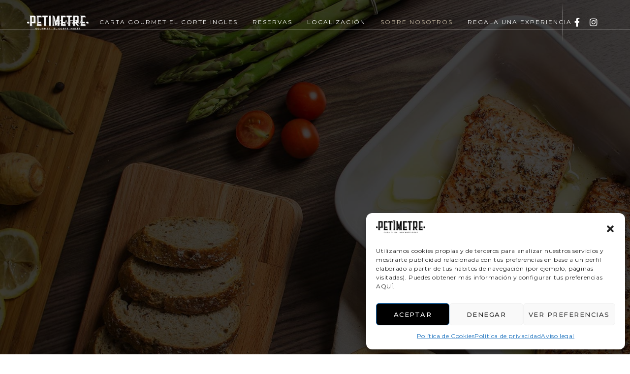

--- FILE ---
content_type: application/x-javascript;charset=UTF-8
request_url: https://www.jscache.com/wejs?wtype=excellent&uniq=449&locationId=14792283&lang=es&display_version=2
body_size: 181
content:
(function(t,r,i,p){i=t.createElement(r);i.src="https://www.tripadvisor.es/WidgetEmbed-excellent?lang=es&locationId=14792283&display_version=2&uniq=449";i.async=true;p=t.getElementsByTagName(r)[0];p.parentNode.insertBefore(i,p)})(document,"script");
